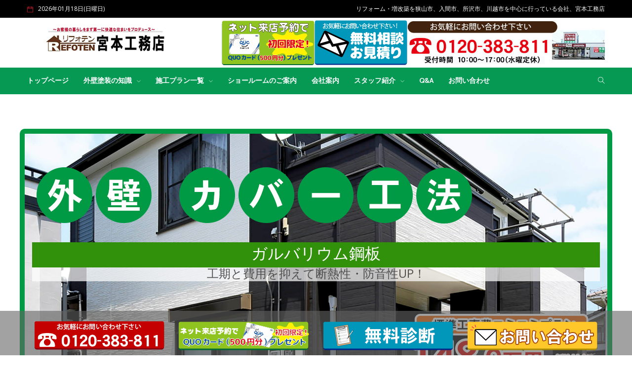

--- FILE ---
content_type: text/css
request_url: https://www.miyamoto-k.com/manager/wp-content/uploads/newser/theme_custom_1.css?ver=5.2.21
body_size: 167
content:
@font-face {
     font-family: 'font_woff';
     font-style: normal;
     font-weight: 400;
     src: url('https://www.miyamoto-k.com/manager/wp-content/plugins/revslider/public/assets/fonts/font-awesome/fonts/fontawesome-webfont.woff2?v=4.7.0') format('woff2');
     font-display: swap;
 }

@font-face {
     font-family: 'font_woff';
     font-style: normal;
     font-weight: 400;
     src: url('https://www.miyamoto-k.com/manager/wp-content/themes/newser/fonts/themify.woff?-fvbane') format('woff');
     font-display: swap;
 }

@font-face {
     font-family: 'font_woff';
     font-style: normal;
     font-weight: 400;
     src: url('https://www.miyamoto-k.com/manager/wp-content/plugins/js_composer/assets/fonts/vc_grid/vc_grid_v1.woff?-9hbgac') format('woff');
     font-display: swap;
 }